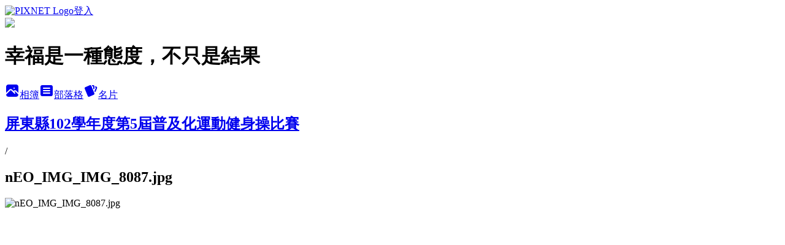

--- FILE ---
content_type: text/html; charset=utf-8
request_url: https://keigo1209.pixnet.net/albums/218092595/photos/2279981789
body_size: 15872
content:
<!DOCTYPE html><html lang="zh-TW"><head><meta charSet="utf-8"/><meta name="viewport" content="width=device-width, initial-scale=1"/><link rel="preload" href="https://static.1px.tw/blog-next/public/logo_pixnet_ch.svg" as="image"/><link rel="preload" as="image" href="https://picsum.photos/seed/keigo1209/1200/400"/><link rel="preload" href="https://pimg.1px.tw/keigo1209/1397564137-933622933.jpg" as="image"/><link rel="stylesheet" href="https://static.1px.tw/blog-next/public/main.css" data-precedence="base"/><link rel="preload" as="script" fetchPriority="low" href="https://static.1px.tw/blog-next/_next/static/chunks/94688e2baa9fea03.js"/><script src="https://static.1px.tw/blog-next/_next/static/chunks/41eaa5427c45ebcc.js" async=""></script><script src="https://static.1px.tw/blog-next/_next/static/chunks/e2c6231760bc85bd.js" async=""></script><script src="https://static.1px.tw/blog-next/_next/static/chunks/94bde6376cf279be.js" async=""></script><script src="https://static.1px.tw/blog-next/_next/static/chunks/426b9d9d938a9eb4.js" async=""></script><script src="https://static.1px.tw/blog-next/_next/static/chunks/turbopack-5021d21b4b170dda.js" async=""></script><script src="https://static.1px.tw/blog-next/_next/static/chunks/ff1a16fafef87110.js" async=""></script><script src="https://static.1px.tw/blog-next/_next/static/chunks/e308b2b9ce476a3e.js" async=""></script><script src="https://static.1px.tw/blog-next/_next/static/chunks/169ce1e25068f8ff.js" async=""></script><script src="https://static.1px.tw/blog-next/_next/static/chunks/d3c6eed28c1dd8e2.js" async=""></script><script src="https://static.1px.tw/blog-next/_next/static/chunks/d4d39cfc2a072218.js" async=""></script><script src="https://static.1px.tw/blog-next/_next/static/chunks/6a5d72c05b9cd4ba.js" async=""></script><script src="https://static.1px.tw/blog-next/_next/static/chunks/8af6103cf1375f47.js" async=""></script><script src="https://static.1px.tw/blog-next/_next/static/chunks/e90cbf588986111c.js" async=""></script><script src="https://static.1px.tw/blog-next/_next/static/chunks/0fb9419eaf336159.js" async=""></script><script src="https://static.1px.tw/blog-next/_next/static/chunks/ed01c75076819ebd.js" async=""></script><script src="https://static.1px.tw/blog-next/_next/static/chunks/a4df8fc19a9a82e6.js" async=""></script><title>nEO_IMG_IMG_8087.jpg - 痞客邦</title><meta name="description" content="nEO_IMG_IMG_8087.jpg"/><meta name="google-adsense-platform-account" content="pub-2647689032095179"/><meta name="fb:app_id" content="101730233200171"/><link rel="canonical" href="https://keigo1209.pixnet.net/blog/albums/218092595/photos/2279981789"/><meta property="og:title" content="nEO_IMG_IMG_8087.jpg - 痞客邦"/><meta property="og:description" content="nEO_IMG_IMG_8087.jpg"/><meta property="og:url" content="https://keigo1209.pixnet.net/blog/albums/218092595/photos/2279981789"/><meta property="og:image" content="https://pimg.1px.tw/keigo1209/1397564137-933622933.jpg"/><meta property="og:image:width" content="1200"/><meta property="og:image:height" content="630"/><meta property="og:image:alt" content="nEO_IMG_IMG_8087.jpg"/><meta property="og:type" content="article"/><meta name="twitter:card" content="summary_large_image"/><meta name="twitter:title" content="nEO_IMG_IMG_8087.jpg - 痞客邦"/><meta name="twitter:description" content="nEO_IMG_IMG_8087.jpg"/><meta name="twitter:image" content="https://pimg.1px.tw/keigo1209/1397564137-933622933.jpg"/><link rel="icon" href="/favicon.ico?favicon.a62c60e0.ico" sizes="32x32" type="image/x-icon"/><script src="https://static.1px.tw/blog-next/_next/static/chunks/a6dad97d9634a72d.js" noModule=""></script></head><body><!--$--><!--/$--><!--$?--><template id="B:0"></template><!--/$--><script>requestAnimationFrame(function(){$RT=performance.now()});</script><script src="https://static.1px.tw/blog-next/_next/static/chunks/94688e2baa9fea03.js" id="_R_" async=""></script><div hidden id="S:0"><script id="pixnet-vars">
          window.PIXNET = {
            post_id: 0,
            name: "keigo1209",
            user_id: 0,
            blog_id: "860975",
            display_ads: true
          }; 
        </script><div class="relative min-h-screen"><nav class="fixed z-20 w-full bg-orange-500 text-white shadow-sm"><div id="pixnet-navbar-ad-blog_top"></div><div class="container mx-auto flex h-14 max-w-5xl items-center justify-between px-5"><a href="https://www.pixnet.net"><img src="https://static.1px.tw/blog-next/public/logo_pixnet_ch.svg" alt="PIXNET Logo"/></a><a href="/auth/authorize" class="!text-white">登入</a></div></nav><div class="container mx-auto max-w-5xl pt-[45px]"><div class="sm:px-4"><div class="bg-muted relative flex flex-col items-center justify-center gap-4 overflow-clip py-10 sm:mt-8 sm:rounded-sm"><img src="https://picsum.photos/seed/keigo1209/1200/400" class="absolute inset-0 h-full w-full object-cover"/><div class="absolute inset-0 bg-black/40 backdrop-blur-sm"></div><div class="relative z-10 flex flex-col items-center justify-center gap-4 px-4"><span data-slot="avatar" class="relative flex shrink-0 overflow-hidden rounded-full size-24 shadow"><span data-slot="avatar-fallback" class="bg-muted flex size-full items-center justify-center rounded-full"></span></span><div class="text-center"><h1 class="mb-1 text-2xl font-bold text-white text-shadow-2xs">幸福是一種態度，不只是結果</h1></div><div class="flex items-center justify-center gap-3"><a href="/albums" data-slot="button" class="inline-flex items-center justify-center gap-2 whitespace-nowrap text-sm font-medium transition-all disabled:pointer-events-none disabled:opacity-50 [&amp;_svg]:pointer-events-none [&amp;_svg:not([class*=&#x27;size-&#x27;])]:size-4 shrink-0 [&amp;_svg]:shrink-0 outline-none focus-visible:border-ring focus-visible:ring-ring/50 focus-visible:ring-[3px] aria-invalid:ring-destructive/20 dark:aria-invalid:ring-destructive/40 aria-invalid:border-destructive bg-primary text-primary-foreground hover:bg-primary/90 h-9 px-4 py-2 has-[&gt;svg]:px-3 cursor-pointer rounded-full"><svg xmlns="http://www.w3.org/2000/svg" width="24" height="24" viewBox="0 0 24 24" fill="currentColor" stroke="none" class="tabler-icon tabler-icon-photo-filled "><path d="M8.813 11.612c.457 -.38 .918 -.38 1.386 .011l.108 .098l4.986 4.986l.094 .083a1 1 0 0 0 1.403 -1.403l-.083 -.094l-1.292 -1.293l.292 -.293l.106 -.095c.457 -.38 .918 -.38 1.386 .011l.108 .098l4.674 4.675a4 4 0 0 1 -3.775 3.599l-.206 .005h-12a4 4 0 0 1 -3.98 -3.603l6.687 -6.69l.106 -.095zm9.187 -9.612a4 4 0 0 1 3.995 3.8l.005 .2v9.585l-3.293 -3.292l-.15 -.137c-1.256 -1.095 -2.85 -1.097 -4.096 -.017l-.154 .14l-.307 .306l-2.293 -2.292l-.15 -.137c-1.256 -1.095 -2.85 -1.097 -4.096 -.017l-.154 .14l-5.307 5.306v-9.585a4 4 0 0 1 3.8 -3.995l.2 -.005h12zm-2.99 5l-.127 .007a1 1 0 0 0 0 1.986l.117 .007l.127 -.007a1 1 0 0 0 0 -1.986l-.117 -.007z"></path></svg>相簿</a><a href="/blog" data-slot="button" class="inline-flex items-center justify-center gap-2 whitespace-nowrap text-sm font-medium transition-all disabled:pointer-events-none disabled:opacity-50 [&amp;_svg]:pointer-events-none [&amp;_svg:not([class*=&#x27;size-&#x27;])]:size-4 shrink-0 [&amp;_svg]:shrink-0 outline-none focus-visible:border-ring focus-visible:ring-ring/50 focus-visible:ring-[3px] aria-invalid:ring-destructive/20 dark:aria-invalid:ring-destructive/40 aria-invalid:border-destructive border bg-background shadow-xs hover:bg-accent hover:text-accent-foreground dark:bg-input/30 dark:border-input dark:hover:bg-input/50 h-9 px-4 py-2 has-[&gt;svg]:px-3 cursor-pointer rounded-full"><svg xmlns="http://www.w3.org/2000/svg" width="24" height="24" viewBox="0 0 24 24" fill="currentColor" stroke="none" class="tabler-icon tabler-icon-article-filled "><path d="M19 3a3 3 0 0 1 2.995 2.824l.005 .176v12a3 3 0 0 1 -2.824 2.995l-.176 .005h-14a3 3 0 0 1 -2.995 -2.824l-.005 -.176v-12a3 3 0 0 1 2.824 -2.995l.176 -.005h14zm-2 12h-10l-.117 .007a1 1 0 0 0 0 1.986l.117 .007h10l.117 -.007a1 1 0 0 0 0 -1.986l-.117 -.007zm0 -4h-10l-.117 .007a1 1 0 0 0 0 1.986l.117 .007h10l.117 -.007a1 1 0 0 0 0 -1.986l-.117 -.007zm0 -4h-10l-.117 .007a1 1 0 0 0 0 1.986l.117 .007h10l.117 -.007a1 1 0 0 0 0 -1.986l-.117 -.007z"></path></svg>部落格</a><a href="https://www.pixnet.net/pcard/keigo1209" data-slot="button" class="inline-flex items-center justify-center gap-2 whitespace-nowrap text-sm font-medium transition-all disabled:pointer-events-none disabled:opacity-50 [&amp;_svg]:pointer-events-none [&amp;_svg:not([class*=&#x27;size-&#x27;])]:size-4 shrink-0 [&amp;_svg]:shrink-0 outline-none focus-visible:border-ring focus-visible:ring-ring/50 focus-visible:ring-[3px] aria-invalid:ring-destructive/20 dark:aria-invalid:ring-destructive/40 aria-invalid:border-destructive border bg-background shadow-xs hover:bg-accent hover:text-accent-foreground dark:bg-input/30 dark:border-input dark:hover:bg-input/50 h-9 px-4 py-2 has-[&gt;svg]:px-3 cursor-pointer rounded-full"><svg xmlns="http://www.w3.org/2000/svg" width="24" height="24" viewBox="0 0 24 24" fill="currentColor" stroke="none" class="tabler-icon tabler-icon-cards-filled "><path d="M10.348 3.169l-7.15 3.113a2 2 0 0 0 -1.03 2.608l4.92 11.895a1.96 1.96 0 0 0 2.59 1.063l7.142 -3.11a2.002 2.002 0 0 0 1.036 -2.611l-4.92 -11.894a1.96 1.96 0 0 0 -2.588 -1.064z"></path><path d="M16 3a2 2 0 0 1 1.995 1.85l.005 .15v3.5a1 1 0 0 1 -1.993 .117l-.007 -.117v-3.5h-1a1 1 0 0 1 -.117 -1.993l.117 -.007h1z"></path><path d="M19.08 5.61a1 1 0 0 1 1.31 -.53c.257 .108 .505 .21 .769 .314a2 2 0 0 1 1.114 2.479l-.056 .146l-2.298 5.374a1 1 0 0 1 -1.878 -.676l.04 -.11l2.296 -5.371l-.366 -.148l-.402 -.167a1 1 0 0 1 -.53 -1.312z"></path></svg>名片</a></div></div></div></div><div class="p-4"><div class="mb-4 flex items-center gap-2"><a href="/albums/218092595" class="text-gray-400 hover:text-gray-500"><h2 class="text-lg font-bold">屏東縣102學年度第5屆普及化運動健身操比賽</h2></a><span>/</span><h2 class="text-lg font-bold text-gray-500">nEO_IMG_IMG_8087.jpg</h2></div><div class="overflow-clip rounded-lg border"><img src="https://pimg.1px.tw/keigo1209/1397564137-933622933.jpg" alt="nEO_IMG_IMG_8087.jpg" class="h-auto w-full rounded-lg object-contain"/></div></div></div></div><section aria-label="Notifications alt+T" tabindex="-1" aria-live="polite" aria-relevant="additions text" aria-atomic="false"></section></div><script>$RB=[];$RV=function(a){$RT=performance.now();for(var b=0;b<a.length;b+=2){var c=a[b],e=a[b+1];null!==e.parentNode&&e.parentNode.removeChild(e);var f=c.parentNode;if(f){var g=c.previousSibling,h=0;do{if(c&&8===c.nodeType){var d=c.data;if("/$"===d||"/&"===d)if(0===h)break;else h--;else"$"!==d&&"$?"!==d&&"$~"!==d&&"$!"!==d&&"&"!==d||h++}d=c.nextSibling;f.removeChild(c);c=d}while(c);for(;e.firstChild;)f.insertBefore(e.firstChild,c);g.data="$";g._reactRetry&&requestAnimationFrame(g._reactRetry)}}a.length=0};
$RC=function(a,b){if(b=document.getElementById(b))(a=document.getElementById(a))?(a.previousSibling.data="$~",$RB.push(a,b),2===$RB.length&&("number"!==typeof $RT?requestAnimationFrame($RV.bind(null,$RB)):(a=performance.now(),setTimeout($RV.bind(null,$RB),2300>a&&2E3<a?2300-a:$RT+300-a)))):b.parentNode.removeChild(b)};$RC("B:0","S:0")</script><script>(self.__next_f=self.__next_f||[]).push([0])</script><script>self.__next_f.push([1,"1:\"$Sreact.fragment\"\n3:I[39756,[\"https://static.1px.tw/blog-next/_next/static/chunks/ff1a16fafef87110.js\",\"https://static.1px.tw/blog-next/_next/static/chunks/e308b2b9ce476a3e.js\"],\"default\"]\n4:I[53536,[\"https://static.1px.tw/blog-next/_next/static/chunks/ff1a16fafef87110.js\",\"https://static.1px.tw/blog-next/_next/static/chunks/e308b2b9ce476a3e.js\"],\"default\"]\n6:I[97367,[\"https://static.1px.tw/blog-next/_next/static/chunks/ff1a16fafef87110.js\",\"https://static.1px.tw/blog-next/_next/static/chunks/e308b2b9ce476a3e.js\"],\"OutletBoundary\"]\n8:I[97367,[\"https://static.1px.tw/blog-next/_next/static/chunks/ff1a16fafef87110.js\",\"https://static.1px.tw/blog-next/_next/static/chunks/e308b2b9ce476a3e.js\"],\"ViewportBoundary\"]\na:I[97367,[\"https://static.1px.tw/blog-next/_next/static/chunks/ff1a16fafef87110.js\",\"https://static.1px.tw/blog-next/_next/static/chunks/e308b2b9ce476a3e.js\"],\"MetadataBoundary\"]\nc:I[63491,[\"https://static.1px.tw/blog-next/_next/static/chunks/169ce1e25068f8ff.js\",\"https://static.1px.tw/blog-next/_next/static/chunks/d3c6eed28c1dd8e2.js\"],\"default\"]\n"])</script><script>self.__next_f.push([1,"0:{\"P\":null,\"b\":\"JQ_Jy432Rf5mCJvB01Y9Z\",\"c\":[\"\",\"albums\",\"218092595\",\"photos\",\"2279981789\"],\"q\":\"\",\"i\":false,\"f\":[[[\"\",{\"children\":[\"albums\",{\"children\":[[\"id\",\"218092595\",\"d\"],{\"children\":[\"photos\",{\"children\":[[\"photoId\",\"2279981789\",\"d\"],{\"children\":[\"__PAGE__\",{}]}]}]}]}]},\"$undefined\",\"$undefined\",true],[[\"$\",\"$1\",\"c\",{\"children\":[[[\"$\",\"script\",\"script-0\",{\"src\":\"https://static.1px.tw/blog-next/_next/static/chunks/d4d39cfc2a072218.js\",\"async\":true,\"nonce\":\"$undefined\"}],[\"$\",\"script\",\"script-1\",{\"src\":\"https://static.1px.tw/blog-next/_next/static/chunks/6a5d72c05b9cd4ba.js\",\"async\":true,\"nonce\":\"$undefined\"}],[\"$\",\"script\",\"script-2\",{\"src\":\"https://static.1px.tw/blog-next/_next/static/chunks/8af6103cf1375f47.js\",\"async\":true,\"nonce\":\"$undefined\"}]],\"$L2\"]}],{\"children\":[[\"$\",\"$1\",\"c\",{\"children\":[null,[\"$\",\"$L3\",null,{\"parallelRouterKey\":\"children\",\"error\":\"$undefined\",\"errorStyles\":\"$undefined\",\"errorScripts\":\"$undefined\",\"template\":[\"$\",\"$L4\",null,{}],\"templateStyles\":\"$undefined\",\"templateScripts\":\"$undefined\",\"notFound\":\"$undefined\",\"forbidden\":\"$undefined\",\"unauthorized\":\"$undefined\"}]]}],{\"children\":[[\"$\",\"$1\",\"c\",{\"children\":[null,[\"$\",\"$L3\",null,{\"parallelRouterKey\":\"children\",\"error\":\"$undefined\",\"errorStyles\":\"$undefined\",\"errorScripts\":\"$undefined\",\"template\":[\"$\",\"$L4\",null,{}],\"templateStyles\":\"$undefined\",\"templateScripts\":\"$undefined\",\"notFound\":\"$undefined\",\"forbidden\":\"$undefined\",\"unauthorized\":\"$undefined\"}]]}],{\"children\":[[\"$\",\"$1\",\"c\",{\"children\":[null,[\"$\",\"$L3\",null,{\"parallelRouterKey\":\"children\",\"error\":\"$undefined\",\"errorStyles\":\"$undefined\",\"errorScripts\":\"$undefined\",\"template\":[\"$\",\"$L4\",null,{}],\"templateStyles\":\"$undefined\",\"templateScripts\":\"$undefined\",\"notFound\":\"$undefined\",\"forbidden\":\"$undefined\",\"unauthorized\":\"$undefined\"}]]}],{\"children\":[[\"$\",\"$1\",\"c\",{\"children\":[null,[\"$\",\"$L3\",null,{\"parallelRouterKey\":\"children\",\"error\":\"$undefined\",\"errorStyles\":\"$undefined\",\"errorScripts\":\"$undefined\",\"template\":[\"$\",\"$L4\",null,{}],\"templateStyles\":\"$undefined\",\"templateScripts\":\"$undefined\",\"notFound\":\"$undefined\",\"forbidden\":\"$undefined\",\"unauthorized\":\"$undefined\"}]]}],{\"children\":[[\"$\",\"$1\",\"c\",{\"children\":[\"$L5\",[[\"$\",\"script\",\"script-0\",{\"src\":\"https://static.1px.tw/blog-next/_next/static/chunks/0fb9419eaf336159.js\",\"async\":true,\"nonce\":\"$undefined\"}],[\"$\",\"script\",\"script-1\",{\"src\":\"https://static.1px.tw/blog-next/_next/static/chunks/ed01c75076819ebd.js\",\"async\":true,\"nonce\":\"$undefined\"}],[\"$\",\"script\",\"script-2\",{\"src\":\"https://static.1px.tw/blog-next/_next/static/chunks/a4df8fc19a9a82e6.js\",\"async\":true,\"nonce\":\"$undefined\"}]],[\"$\",\"$L6\",null,{\"children\":\"$@7\"}]]}],{},null,false,false]},null,false,false]},null,false,false]},null,false,false]},null,false,false]},null,false,false],[\"$\",\"$1\",\"h\",{\"children\":[null,[\"$\",\"$L8\",null,{\"children\":\"$@9\"}],[\"$\",\"$La\",null,{\"children\":\"$@b\"}],null]}],false]],\"m\":\"$undefined\",\"G\":[\"$c\",[]],\"S\":false}\n"])</script><script>self.__next_f.push([1,"9:[[\"$\",\"meta\",\"0\",{\"charSet\":\"utf-8\"}],[\"$\",\"meta\",\"1\",{\"name\":\"viewport\",\"content\":\"width=device-width, initial-scale=1\"}]]\n"])</script><script>self.__next_f.push([1,"d:I[79520,[\"https://static.1px.tw/blog-next/_next/static/chunks/d4d39cfc2a072218.js\",\"https://static.1px.tw/blog-next/_next/static/chunks/6a5d72c05b9cd4ba.js\",\"https://static.1px.tw/blog-next/_next/static/chunks/8af6103cf1375f47.js\"],\"\"]\n10:I[2352,[\"https://static.1px.tw/blog-next/_next/static/chunks/d4d39cfc2a072218.js\",\"https://static.1px.tw/blog-next/_next/static/chunks/6a5d72c05b9cd4ba.js\",\"https://static.1px.tw/blog-next/_next/static/chunks/8af6103cf1375f47.js\"],\"AdultWarningModal\"]\n11:I[69182,[\"https://static.1px.tw/blog-next/_next/static/chunks/d4d39cfc2a072218.js\",\"https://static.1px.tw/blog-next/_next/static/chunks/6a5d72c05b9cd4ba.js\",\"https://static.1px.tw/blog-next/_next/static/chunks/8af6103cf1375f47.js\"],\"HydrationComplete\"]\n12:I[12985,[\"https://static.1px.tw/blog-next/_next/static/chunks/d4d39cfc2a072218.js\",\"https://static.1px.tw/blog-next/_next/static/chunks/6a5d72c05b9cd4ba.js\",\"https://static.1px.tw/blog-next/_next/static/chunks/8af6103cf1375f47.js\"],\"NuqsAdapter\"]\n13:I[82782,[\"https://static.1px.tw/blog-next/_next/static/chunks/d4d39cfc2a072218.js\",\"https://static.1px.tw/blog-next/_next/static/chunks/6a5d72c05b9cd4ba.js\",\"https://static.1px.tw/blog-next/_next/static/chunks/8af6103cf1375f47.js\"],\"RefineContext\"]\n14:I[29306,[\"https://static.1px.tw/blog-next/_next/static/chunks/d4d39cfc2a072218.js\",\"https://static.1px.tw/blog-next/_next/static/chunks/6a5d72c05b9cd4ba.js\",\"https://static.1px.tw/blog-next/_next/static/chunks/8af6103cf1375f47.js\",\"https://static.1px.tw/blog-next/_next/static/chunks/e90cbf588986111c.js\",\"https://static.1px.tw/blog-next/_next/static/chunks/d3c6eed28c1dd8e2.js\"],\"default\"]\n2:[\"$\",\"html\",null,{\"lang\":\"zh-TW\",\"children\":[[\"$\",\"$Ld\",null,{\"id\":\"google-tag-manager\",\"strategy\":\"afterInteractive\",\"children\":\"\\n(function(w,d,s,l,i){w[l]=w[l]||[];w[l].push({'gtm.start':\\nnew Date().getTime(),event:'gtm.js'});var f=d.getElementsByTagName(s)[0],\\nj=d.createElement(s),dl=l!='dataLayer'?'\u0026l='+l:'';j.async=true;j.src=\\n'https://www.googletagmanager.com/gtm.js?id='+i+dl;f.parentNode.insertBefore(j,f);\\n})(window,document,'script','dataLayer','GTM-TRLQMPKX');\\n  \"}],\"$Le\",\"$Lf\",[\"$\",\"body\",null,{\"children\":[[\"$\",\"$L10\",null,{\"display\":false}],[\"$\",\"$L11\",null,{}],[\"$\",\"$L12\",null,{\"children\":[\"$\",\"$L13\",null,{\"children\":[\"$\",\"$L3\",null,{\"parallelRouterKey\":\"children\",\"error\":\"$undefined\",\"errorStyles\":\"$undefined\",\"errorScripts\":\"$undefined\",\"template\":[\"$\",\"$L4\",null,{}],\"templateStyles\":\"$undefined\",\"templateScripts\":\"$undefined\",\"notFound\":[[\"$\",\"$L14\",null,{}],[]],\"forbidden\":\"$undefined\",\"unauthorized\":\"$undefined\"}]}]}]]}]]}]\n"])</script><script>self.__next_f.push([1,"e:null\nf:null\n"])</script><script>self.__next_f.push([1,"16:I[86294,[\"https://static.1px.tw/blog-next/_next/static/chunks/d4d39cfc2a072218.js\",\"https://static.1px.tw/blog-next/_next/static/chunks/6a5d72c05b9cd4ba.js\",\"https://static.1px.tw/blog-next/_next/static/chunks/8af6103cf1375f47.js\",\"https://static.1px.tw/blog-next/_next/static/chunks/0fb9419eaf336159.js\",\"https://static.1px.tw/blog-next/_next/static/chunks/ed01c75076819ebd.js\",\"https://static.1px.tw/blog-next/_next/static/chunks/a4df8fc19a9a82e6.js\"],\"HeaderSection\"]\n19:I[27201,[\"https://static.1px.tw/blog-next/_next/static/chunks/ff1a16fafef87110.js\",\"https://static.1px.tw/blog-next/_next/static/chunks/e308b2b9ce476a3e.js\"],\"IconMark\"]\n:HL[\"https://static.1px.tw/blog-next/public/main.css\",\"style\"]\n17:T500,\u003c!--Sticker Style --\u003e\r\n\u003cdiv style=\"padding: 8px 5px; text-align: center;\"\u003e\r\n\u003ca href=\"https://ifoodie.tw/?_ rdr=blog\"\u003e\u003cimg src=\"https://c2.staticflickr. com/2/1589/24122831691_ 5c4d92637e_o.png\" height=\"100\" width=\"100\" style=\"border: 1px solid grey;-moz-border-radius: 15px; -webkit-border-radius: 15px;\" alt=\"愛食記App\"/\u003e\r\n\u003c/a\u003e\r\n\u003cdiv style=\"color:  #FFF; font-size: 14px; margin: 7px 0 3px;\"\u003e\r\n下載 \u003ca href=\"https://ifoodie.tw/app/\" \u003e愛食記App\u003c/a\u003e\u003cbr /\u003e隨時觀看（幸福是一種態度，不只是結果）的最新美食食記!\u003c/div\u003e\r\n\u003ca href=\"http://bit.ly/1azyJr0\" style=\"-moz-border-radius: 5px; -webkit-border-radius: 5px; background-image: url('https://ifoodie.tw/ static/landing/img/badge_ios. png'); background-repeat: no-repeat; background-size: 100% auto; border-radius: 5px; display: inline-block; height: 40px; margin-top: 5px; vertical-align: middle; width: 121px;\"\u003e\u003c/a\u003e\r\n\u003ca href=\"http://bit.ly/1lJyDlY\" style=\"-moz-border-radius: 5px; -webkit-border-radius: 5px; background-image: url('https://ifoodie.tw/ static/landing/img/badge_ android.png'); background-repeat: no-repeat; background-size: 100% auto; border-radius: 5px; display: inline-block; height: 38px; margin-top: 2px; vertical-align: middle; width: 118px;\"\u003e\u003c/a\u003e\r\n\u003c/div\u003e\r\n\u003c!--Sticker Style --\u003e"])</script><script>self.__next_f.push([1,"5:[[\"$\",\"script\",null,{\"id\":\"pixnet-vars\",\"children\":\"\\n          window.PIXNET = {\\n            post_id: 0,\\n            name: \\\"keigo1209\\\",\\n            user_id: 0,\\n            blog_id: \\\"860975\\\",\\n            display_ads: true\\n          }; \\n        \"}],[\"$\",\"link\",null,{\"rel\":\"stylesheet\",\"href\":\"https://static.1px.tw/blog-next/public/main.css\",\"precedence\":\"base\"}],[\"$\",\"div\",null,{\"className\":\"relative min-h-screen\",\"children\":[\"$L15\",[\"$\",\"div\",null,{\"className\":\"container mx-auto max-w-5xl pt-[45px]\",\"children\":[[\"$\",\"$L16\",null,{\"blog\":{\"blog_id\":\"860975\",\"urls\":{\"blog_url\":\"https://keigo1209.pixnet.net/blog\",\"album_url\":\"https://keigo1209.pixnet.net/albums\",\"card_url\":\"https://www.pixnet.net/pcard/keigo1209\",\"sitemap_url\":\"https://keigo1209.pixnet.net/sitemap.xml\"},\"name\":\"keigo1209\",\"display_name\":\"幸福是一種態度，不只是結果\",\"description\":\"生活點滴、生命脈動、生存跡象~生生不息\",\"visibility\":\"public\",\"freeze\":\"active\",\"default_comment_permission\":\"deny\",\"service_album\":\"enable\",\"rss_mode\":\"auto\",\"taxonomy\":{\"id\":28,\"name\":\"生活綜合\"},\"logo\":{\"id\":null,\"url\":\"https://s3.1px.tw/blog/common/avatar/blog_cover_dark.jpg\"},\"logo_url\":\"https://s3.1px.tw/blog/common/avatar/blog_cover_dark.jpg\",\"owner\":{\"sub\":\"838256669074005142\",\"display_name\":\"keigo1209\",\"avatar\":\"https://pic.pimg.tw/keigo1209/logo/keigo1209.png\",\"login_country\":null,\"login_city\":null,\"login_at\":0,\"created_at\":1222163745,\"updated_at\":1765078851},\"socials\":{\"social_email\":null,\"social_line\":null,\"social_facebook\":null,\"social_instagram\":null,\"social_youtube\":null,\"created_at\":null,\"updated_at\":null},\"stats\":{\"views_initialized\":12647694,\"views_total\":12661950,\"views_today\":9,\"post_count\":0,\"updated_at\":1769277014},\"marketing\":{\"keywords\":null,\"gsc_site_verification\":null,\"sitemap_verified_at\":1769044742,\"ga_account\":null,\"created_at\":1766289549,\"updated_at\":1769044742},\"watermark\":null,\"custom_domain\":null,\"hero_image\":{\"id\":1769277131,\"url\":\"https://picsum.photos/seed/keigo1209/1200/400\"},\"widgets\":{\"sidebar1\":[{\"id\":692366,\"identifier\":\"cus576894\",\"title\":\"幾點了\",\"sort\":3,\"data\":\"\u003cscript src=\\\"http://www.clocklink.com/embed.js\\\"\u003e\u003c/script\u003e\u003cscript type=\\\"text/javascript\\\" language=\\\"JavaScript\\\"\u003eobj=new Object;obj.clockfile=\\\"0018b-green.swf\\\";obj.TimeZone=\\\"CCT\\\";obj.width=150;obj.height=150;obj.wmode=\\\"transparent\\\";showClock(obj);\u003c/script\u003e\"},{\"id\":692367,\"identifier\":\"pixLatestArticle\",\"title\":\"What's new\",\"sort\":4,\"data\":[{\"id\":\"4045657236\",\"title\":\"《食記》台式料理●簡餐@屏東縣長治鄉~餐周Dining Table\",\"featured\":{\"id\":null,\"url\":\"https://pimg.1px.tw/keigo1209/1716110992-2035615978-g.jpg\"},\"tags\":[],\"published_at\":1716210128,\"post_url\":\"https://keigo1209.pixnet.net/blog/posts/4045657236\",\"stats\":{\"post_id\":\"4045657236\",\"views\":3381,\"views_today\":9,\"likes\":117,\"link_clicks\":0,\"comments\":0,\"replies\":0,\"created_at\":0,\"updated_at\":1769270212}},{\"id\":\"4045646814\",\"title\":\"《食記》肉燥飯●晚餐@屏東縣屏東市~巫記肉燥飯\",\"featured\":{\"id\":null,\"url\":\"https://pimg.1px.tw/keigo1209/1714222815-3278222051-g.jpg\"},\"tags\":[],\"published_at\":1714223009,\"post_url\":\"https://keigo1209.pixnet.net/blog/posts/4045646814\",\"stats\":{\"post_id\":\"4045646814\",\"views\":2952,\"views_today\":2,\"likes\":15,\"link_clicks\":0,\"comments\":1,\"replies\":0,\"created_at\":0,\"updated_at\":1769270163}},{\"id\":\"4045619313\",\"title\":\"《食記》咖哩●勝利星村@屏東縣屏東市~熬慢咖哩\",\"featured\":{\"id\":null,\"url\":\"https://pimg.1px.tw/keigo1209/1709103592-2038011524-g.jpg\"},\"tags\":[],\"published_at\":1709103713,\"post_url\":\"https://keigo1209.pixnet.net/blog/posts/4045619313\",\"stats\":{\"post_id\":\"4045619313\",\"views\":591,\"views_today\":1,\"likes\":99,\"link_clicks\":0,\"comments\":0,\"replies\":0,\"created_at\":0,\"updated_at\":1769150169}},{\"id\":\"4045545531\",\"title\":\"《食記》咖哩●早午餐@屏東縣屏東市~悟SATORI coffee\",\"featured\":{\"id\":null,\"url\":\"https://pimg.1px.tw/keigo1209/1696479617-1793560-g.jpg\"},\"tags\":[],\"published_at\":1696479771,\"post_url\":\"https://keigo1209.pixnet.net/blog/posts/4045545531\",\"stats\":{\"post_id\":\"4045545531\",\"views\":1448,\"views_today\":3,\"likes\":61,\"link_clicks\":0,\"comments\":0,\"replies\":0,\"created_at\":0,\"updated_at\":1769150162}},{\"id\":\"4045336983\",\"title\":\"《食記》歐式料理●甜點@屏東縣屏東市~KOKOS歐式荷蘭料理\",\"featured\":{\"id\":null,\"url\":\"https://pimg.1px.tw/keigo1209/1678519953-2478163098-g.jpg\"},\"tags\":[],\"published_at\":1678520310,\"post_url\":\"https://keigo1209.pixnet.net/blog/posts/4045336983\",\"stats\":{\"post_id\":\"4045336983\",\"views\":1080,\"views_today\":1,\"likes\":89,\"link_clicks\":0,\"comments\":0,\"replies\":0,\"created_at\":0,\"updated_at\":1769150147}},{\"id\":\"4045334976\",\"title\":\"《食記》早午餐●下午茶@屏東縣屏東市~The Grounds 早午餐 X 下午茶\",\"featured\":{\"id\":null,\"url\":\"https://pimg.1px.tw/keigo1209/1678111901-615403160-g.jpg\"},\"tags\":[],\"published_at\":1678195725,\"post_url\":\"https://keigo1209.pixnet.net/blog/posts/4045334976\",\"stats\":{\"post_id\":\"4045334976\",\"views\":2095,\"views_today\":2,\"likes\":111,\"link_clicks\":0,\"comments\":0,\"replies\":0,\"created_at\":0,\"updated_at\":1769270233}},{\"id\":\"4045332813\",\"title\":\"《食記》麵食●勝利星村@屏東縣屏東市~滿麵屋(原六塊厝阿滿麵店)\",\"featured\":{\"id\":null,\"url\":\"https://pimg.1px.tw/keigo1209/1677847917-1041500337-g.jpg\"},\"tags\":[],\"published_at\":1677853567,\"post_url\":\"https://keigo1209.pixnet.net/blog/posts/4045332813\",\"stats\":{\"post_id\":\"4045332813\",\"views\":8404,\"views_today\":1,\"likes\":112,\"link_clicks\":0,\"comments\":0,\"replies\":0,\"created_at\":0,\"updated_at\":1769270211}},{\"id\":\"4045327038\",\"title\":\"《食記》餐酒館●簡餐@屏東縣屏東市~阡陌一肆Bar \u0026 Cafe\",\"featured\":{\"id\":null,\"url\":\"https://pimg.1px.tw/keigo1209/1676795549-605896435-g.jpg\"},\"tags\":[],\"published_at\":1676906337,\"post_url\":\"https://keigo1209.pixnet.net/blog/posts/4045327038\",\"stats\":{\"post_id\":\"4045327038\",\"views\":46109,\"views_today\":7,\"likes\":25,\"link_clicks\":0,\"comments\":0,\"replies\":0,\"created_at\":0,\"updated_at\":1769270249}},{\"id\":\"4045308555\",\"title\":\"屏東市縣民公園特色遊戲場\",\"featured\":{\"id\":null,\"url\":\"https://pimg.1px.tw/keigo1209/1674740327-895237301-g.jpg\"},\"tags\":[],\"published_at\":1674743146,\"post_url\":\"https://keigo1209.pixnet.net/blog/posts/4045308555\",\"stats\":{\"post_id\":\"4045308555\",\"views\":124,\"views_today\":1,\"likes\":87,\"link_clicks\":0,\"comments\":0,\"replies\":0,\"created_at\":0,\"updated_at\":1769183713}},{\"id\":\"4045308246\",\"title\":\"《食記》餐廳●家常菜@屏東縣恆春鎮~山下人家家常菜\",\"featured\":{\"id\":null,\"url\":\"https://pimg.1px.tw/keigo1209/1673793380-2376315008-g.jpg\"},\"tags\":[],\"published_at\":1674656580,\"post_url\":\"https://keigo1209.pixnet.net/blog/posts/4045308246\",\"stats\":{\"post_id\":\"4045308246\",\"views\":5285,\"views_today\":1,\"likes\":214,\"link_clicks\":0,\"comments\":0,\"replies\":0,\"created_at\":0,\"updated_at\":1769183823}}]},{\"id\":692368,\"identifier\":\"pixCategory\",\"title\":\"與你分享\",\"sort\":5,\"data\":[{\"type\":\"folder\",\"id\":null,\"name\":\"活動\",\"children\":[{\"type\":\"category\",\"id\":\"4001921576\",\"name\":\"109年全國中等學校運動會\",\"post_count\":14,\"url\":\"\",\"sort\":0},{\"type\":\"category\",\"id\":\"4001924428\",\"name\":\"108年全國運動會\",\"post_count\":5,\"url\":\"\",\"sort\":0},{\"type\":\"category\",\"id\":\"4001928269\",\"name\":\"2020屏東風箏節\",\"post_count\":2,\"url\":\"\",\"sort\":0},{\"type\":\"category\",\"id\":\"4001925031\",\"name\":\"2019屏東國際風箏節\",\"post_count\":2,\"url\":\"\",\"sort\":0},{\"type\":\"category\",\"id\":\"4001928142\",\"name\":\"109年全民運動會\",\"post_count\":5,\"url\":\"\",\"sort\":0},{\"type\":\"category\",\"id\":\"4001917842\",\"name\":\"108年全國中等學校運動會\",\"post_count\":12,\"url\":\"\",\"sort\":1},{\"type\":\"category\",\"id\":\"4001913220\",\"name\":\"107年全國中等學校運動會\",\"post_count\":7,\"url\":\"\",\"sort\":2},{\"type\":\"category\",\"id\":\"4001914543\",\"name\":\"107年全國身心障礙運動會\",\"post_count\":1,\"url\":\"\",\"sort\":3},{\"type\":\"category\",\"id\":\"4001917771\",\"name\":\"107年全民運動會\",\"post_count\":12,\"url\":\"\",\"sort\":4},{\"type\":\"category\",\"id\":\"4001917845\",\"name\":\"2018屏東國際風箏節\",\"post_count\":3,\"url\":\"\",\"sort\":5},{\"type\":\"category\",\"id\":\"4001908625\",\"name\":\"106年全國運動會\",\"post_count\":12,\"url\":\"\",\"sort\":6},{\"type\":\"category\",\"id\":\"4001907578\",\"name\":\"106年日本運動產業政策考察暨資優教育參訪\",\"post_count\":1,\"url\":\"\",\"sort\":7},{\"type\":\"category\",\"id\":\"4001908313\",\"name\":\"2017屏東國際風箏節\",\"post_count\":2,\"url\":\"\",\"sort\":8},{\"type\":\"category\",\"id\":\"4001907256\",\"name\":\"107年全國中學校運定會\",\"post_count\":2,\"url\":\"\",\"sort\":9},{\"type\":\"category\",\"id\":\"4001904472\",\"name\":\"106年全國中等學校運動會\",\"post_count\":10,\"url\":\"\",\"sort\":10},{\"type\":\"category\",\"id\":\"4001896184\",\"name\":\"105年全民運動會\",\"post_count\":7,\"url\":\"\",\"sort\":11},{\"type\":\"category\",\"id\":\"4001885217\",\"name\":\"105年全國身心障礙國民運動會\",\"post_count\":1,\"url\":\"\",\"sort\":12},{\"type\":\"category\",\"id\":\"4001892429\",\"name\":\"105年全國中等學校運動會\",\"post_count\":8,\"url\":\"\",\"sort\":13},{\"type\":\"category\",\"id\":\"4001877155\",\"name\":\"104年全國運動會\",\"post_count\":13,\"url\":\"\",\"sort\":14},{\"type\":\"category\",\"id\":\"4001851259\",\"name\":\"103年全民運動會\",\"post_count\":9,\"url\":\"\",\"sort\":15},{\"type\":\"category\",\"id\":\"4001815317\",\"name\":\"103年全國身心障礙國民運動會\",\"post_count\":5,\"url\":\"\",\"sort\":16},{\"type\":\"category\",\"id\":\"4001760149\",\"name\":\"103年全國中等學校運動會\",\"post_count\":10,\"url\":\"\",\"sort\":17},{\"type\":\"category\",\"id\":\"4001805947\",\"name\":\"102年全國運動會\",\"post_count\":11,\"url\":\"\",\"sort\":18},{\"type\":\"category\",\"id\":\"4001828093\",\"name\":\"樂樂足球\",\"post_count\":30,\"url\":\"\",\"sort\":19},{\"type\":\"category\",\"id\":\"4001546987\",\"name\":\"研習、會議、聚會\",\"post_count\":72,\"url\":\"\",\"sort\":20},{\"type\":\"category\",\"id\":\"4001550169\",\"name\":\"體育、運動和活動\",\"post_count\":139,\"url\":\"\",\"sort\":21},{\"type\":\"category\",\"id\":\"4001721139\",\"name\":\"城市游泳派對~軍警消海巡、青少年游泳比賽\",\"post_count\":16,\"url\":\"\",\"sort\":22},{\"type\":\"category\",\"id\":\"4001676928\",\"name\":\"演講、展覽、參觀\",\"post_count\":29,\"url\":\"\",\"sort\":23},{\"type\":\"category\",\"id\":\"4001739280\",\"name\":\"102年全國中等學校運動會\",\"post_count\":13,\"url\":\"\",\"sort\":24},{\"type\":\"category\",\"id\":\"4001714624\",\"name\":\"101年全民運動會\",\"post_count\":10,\"url\":\"\",\"sort\":25},{\"type\":\"category\",\"id\":\"4001714628\",\"name\":\"101全國身心障礙運動會\",\"post_count\":9,\"url\":\"\",\"sort\":26},{\"type\":\"category\",\"id\":\"4001714626\",\"name\":\"101年全國中等學校運動會\",\"post_count\":10,\"url\":\"\",\"sort\":27},{\"type\":\"category\",\"id\":\"4001683652\",\"name\":\"100年全國運動會\",\"post_count\":18,\"url\":\"\",\"sort\":28},{\"type\":\"category\",\"id\":\"4001634182\",\"name\":\"99年全民運動會\",\"post_count\":14,\"url\":\"\",\"sort\":29},{\"type\":\"category\",\"id\":\"4001663834\",\"name\":\"100年全國中等學校運動會\",\"post_count\":19,\"url\":\"\",\"sort\":30},{\"type\":\"category\",\"id\":\"4001610110\",\"name\":\"99年全國中等學校運動會\",\"post_count\":15,\"url\":\"\",\"sort\":31},{\"type\":\"category\",\"id\":\"4001567532\",\"name\":\"98年全國運動會\",\"post_count\":28,\"url\":\"\",\"sort\":32}],\"url\":\"\",\"sort\":7},{\"type\":\"folder\",\"id\":null,\"name\":\"食記\",\"children\":[{\"type\":\"category\",\"id\":\"4001667815\",\"name\":\"屏東縣\",\"post_count\":362,\"url\":\"\",\"sort\":1},{\"type\":\"category\",\"id\":\"4001667817\",\"name\":\"高雄市\",\"post_count\":67,\"url\":\"\",\"sort\":2},{\"type\":\"category\",\"id\":\"4001667823\",\"name\":\"台南市\",\"post_count\":12,\"url\":\"\",\"sort\":3},{\"type\":\"category\",\"id\":\"4001667839\",\"name\":\"嘉義縣\",\"post_count\":7,\"url\":\"\",\"sort\":4},{\"type\":\"category\",\"id\":\"4001712678\",\"name\":\"雲林縣\",\"post_count\":4,\"url\":\"\",\"sort\":5},{\"type\":\"category\",\"id\":\"4001717799\",\"name\":\"嘉義市\",\"post_count\":12,\"url\":\"\",\"sort\":6},{\"type\":\"category\",\"id\":\"4001689185\",\"name\":\"彰化縣\",\"post_count\":5,\"url\":\"\",\"sort\":7},{\"type\":\"category\",\"id\":\"4001667827\",\"name\":\"南投縣\",\"post_count\":15,\"url\":\"\",\"sort\":8},{\"type\":\"category\",\"id\":\"4001667825\",\"name\":\"台中市\",\"post_count\":24,\"url\":\"\",\"sort\":9},{\"type\":\"category\",\"id\":\"4001667835\",\"name\":\"苗栗縣\",\"post_count\":1,\"url\":\"\",\"sort\":11},{\"type\":\"category\",\"id\":\"4001741406\",\"name\":\"桃園縣\",\"post_count\":8,\"url\":\"\",\"sort\":12},{\"type\":\"category\",\"id\":\"4001667833\",\"name\":\"台北市\",\"post_count\":33,\"url\":\"\",\"sort\":13},{\"type\":\"category\",\"id\":\"4001683872\",\"name\":\"新北市\",\"post_count\":11,\"url\":\"\",\"sort\":14},{\"type\":\"category\",\"id\":\"4001738742\",\"name\":\"宜蘭縣\",\"post_count\":27,\"url\":\"\",\"sort\":15},{\"type\":\"category\",\"id\":\"4001667829\",\"name\":\"台東縣\",\"post_count\":26,\"url\":\"\",\"sort\":16},{\"type\":\"category\",\"id\":\"4001667831\",\"name\":\"花蓮縣\",\"post_count\":10,\"url\":\"\",\"sort\":17},{\"type\":\"category\",\"id\":\"4001712186\",\"name\":\"澎湖縣\",\"post_count\":11,\"url\":\"\",\"sort\":18},{\"type\":\"category\",\"id\":\"4001667841\",\"name\":\"媒體報導\",\"post_count\":16,\"url\":\"\",\"sort\":19}],\"url\":\"\",\"sort\":8},{\"type\":\"folder\",\"id\":null,\"name\":\"生活\",\"children\":[{\"type\":\"category\",\"id\":\"4001546992\",\"name\":\"keigo\",\"post_count\":62,\"url\":\"\",\"sort\":1},{\"type\":\"category\",\"id\":\"4001575306\",\"name\":\"實用資訊\",\"post_count\":53,\"url\":\"\",\"sort\":2},{\"type\":\"category\",\"id\":\"4001605361\",\"name\":\"有的沒有的\",\"post_count\":16,\"url\":\"\",\"sort\":3},{\"type\":\"category\",\"id\":\"4001617645\",\"name\":\"加油站\",\"post_count\":0,\"url\":\"\",\"sort\":4},{\"type\":\"category\",\"id\":\"4001560997\",\"name\":\"寫真集\",\"post_count\":3,\"url\":\"\",\"sort\":5},{\"type\":\"category\",\"id\":\"4001583209\",\"name\":\"廁所、盥洗室、化妝室~便所的事\",\"post_count\":51,\"url\":\"\",\"sort\":6},{\"type\":\"category\",\"id\":\"4001554433\",\"name\":\"天籟、佳音、美聲...有關音樂\",\"post_count\":6,\"url\":\"\",\"sort\":7},{\"type\":\"category\",\"id\":\"4001641509\",\"name\":\"枋寮鄉福德功德會\",\"post_count\":9,\"url\":\"\",\"sort\":8},{\"type\":\"category\",\"id\":\"4001562924\",\"name\":\"颱風\",\"post_count\":19,\"url\":\"\",\"sort\":9},{\"type\":\"category\",\"id\":\"4001558897\",\"name\":\"網購、拍賣、特賣和購物~會讓人敗家的\",\"post_count\":17,\"url\":\"\",\"sort\":10}],\"url\":\"\",\"sort\":9},{\"type\":\"folder\",\"id\":null,\"name\":\"旅遊\",\"children\":[{\"type\":\"category\",\"id\":\"4001931800\",\"name\":\"111年暑假環島遊\",\"post_count\":1,\"url\":\"\",\"sort\":0},{\"type\":\"category\",\"id\":\"4001932596\",\"name\":\"2023年寒假東京遊\",\"post_count\":0,\"url\":\"\",\"sort\":0},{\"type\":\"category\",\"id\":\"4001915137\",\"name\":\"2018年暑假日本沖繩自由行\",\"post_count\":1,\"url\":\"\",\"sort\":1},{\"type\":\"category\",\"id\":\"4001906346\",\"name\":\"2017暑假日本東京自由行\",\"post_count\":46,\"url\":\"\",\"sort\":2},{\"type\":\"category\",\"id\":\"4001873258\",\"name\":\"2015暑假日本大阪京都自由行\",\"post_count\":34,\"url\":\"\",\"sort\":3},{\"type\":\"category\",\"id\":\"4001754668\",\"name\":\"2013暑假北歐遊\",\"post_count\":75,\"url\":\"\",\"sort\":4},{\"type\":\"category\",\"id\":\"4001842698\",\"name\":\"台北市\",\"post_count\":1,\"url\":\"\",\"sort\":5},{\"type\":\"category\",\"id\":\"4001742336\",\"name\":\"宜蘭縣\",\"post_count\":11,\"url\":\"\",\"sort\":6},{\"type\":\"category\",\"id\":\"4001742330\",\"name\":\"新北市\",\"post_count\":2,\"url\":\"\",\"sort\":7},{\"type\":\"category\",\"id\":\"4001742334\",\"name\":\"新竹縣\",\"post_count\":1,\"url\":\"\",\"sort\":8},{\"type\":\"category\",\"id\":\"4001742400\",\"name\":\"桃園縣\",\"post_count\":5,\"url\":\"\",\"sort\":9},{\"type\":\"category\",\"id\":\"4001742350\",\"name\":\"苗栗縣\",\"post_count\":3,\"url\":\"\",\"sort\":10},{\"type\":\"category\",\"id\":\"4001742332\",\"name\":\"台中市\",\"post_count\":5,\"url\":\"\",\"sort\":11},{\"type\":\"category\",\"id\":\"4001742402\",\"name\":\"南投縣\",\"post_count\":6,\"url\":\"\",\"sort\":12},{\"type\":\"category\",\"id\":\"4001742338\",\"name\":\"彰化縣\",\"post_count\":1,\"url\":\"\",\"sort\":13},{\"type\":\"category\",\"id\":\"4001742404\",\"name\":\"雲林縣\",\"post_count\":4,\"url\":\"\",\"sort\":14},{\"type\":\"category\",\"id\":\"4001742410\",\"name\":\"嘉義縣\",\"post_count\":4,\"url\":\"\",\"sort\":15},{\"type\":\"category\",\"id\":\"4001828492\",\"name\":\"嘉義市\",\"post_count\":1,\"url\":\"\",\"sort\":16},{\"type\":\"category\",\"id\":\"4001742340\",\"name\":\"台南市\",\"post_count\":6,\"url\":\"\",\"sort\":17},{\"type\":\"category\",\"id\":\"4001742408\",\"name\":\"高雄市\",\"post_count\":2,\"url\":\"\",\"sort\":18},{\"type\":\"category\",\"id\":\"4001742342\",\"name\":\"屏東縣\",\"post_count\":10,\"url\":\"\",\"sort\":19},{\"type\":\"category\",\"id\":\"4001742344\",\"name\":\"台東縣\",\"post_count\":7,\"url\":\"\",\"sort\":20},{\"type\":\"category\",\"id\":\"4001829107\",\"name\":\"花蓮縣\",\"post_count\":8,\"url\":\"\",\"sort\":21},{\"type\":\"category\",\"id\":\"4001742412\",\"name\":\"金門縣\",\"post_count\":4,\"url\":\"\",\"sort\":22},{\"type\":\"category\",\"id\":\"4001666751\",\"name\":\"飯店、民宿\",\"post_count\":21,\"url\":\"\",\"sort\":23},{\"type\":\"category\",\"id\":\"4001742414\",\"name\":\"媒體報導\",\"post_count\":5,\"url\":\"\",\"sort\":24},{\"type\":\"category\",\"id\":\"4001726881\",\"name\":\"2012暑假西葡遊\",\"post_count\":110,\"url\":\"\",\"sort\":25},{\"type\":\"category\",\"id\":\"4001715903\",\"name\":\"2012冬遊澎湖\",\"post_count\":11,\"url\":\"\",\"sort\":26},{\"type\":\"category\",\"id\":\"4001694027\",\"name\":\"2011暑假義法遊\",\"post_count\":89,\"url\":\"\",\"sort\":27}],\"url\":\"\",\"sort\":10},{\"type\":\"folder\",\"id\":null,\"name\":\"生命\",\"children\":[{\"type\":\"category\",\"id\":\"4001550106\",\"name\":\"心理、勵志、職場...有關人生\",\"post_count\":47,\"url\":\"\",\"sort\":1},{\"type\":\"category\",\"id\":\"4001550065\",\"name\":\"愛情、友情、親情...有關感情\",\"post_count\":25,\"url\":\"\",\"sort\":2},{\"type\":\"category\",\"id\":\"4001550168\",\"name\":\"保健、養生、怡情~會讓人健康的\",\"post_count\":38,\"url\":\"\",\"sort\":3}],\"url\":\"\",\"sort\":11},{\"type\":\"folder\",\"id\":null,\"name\":\"教育\",\"children\":[{\"type\":\"category\",\"id\":\"4001604207\",\"name\":\"理念\",\"post_count\":22,\"url\":\"\",\"sort\":1},{\"type\":\"category\",\"id\":\"4001604204\",\"name\":\"師生\",\"post_count\":4,\"url\":\"\",\"sort\":2},{\"type\":\"category\",\"id\":\"4001604205\",\"name\":\"校園\",\"post_count\":21,\"url\":\"\",\"sort\":3},{\"type\":\"category\",\"id\":\"4001604206\",\"name\":\"親子\",\"post_count\":22,\"url\":\"\",\"sort\":4},{\"type\":\"category\",\"id\":\"4001604209\",\"name\":\"校長\",\"post_count\":7,\"url\":\"\",\"sort\":5},{\"type\":\"category\",\"id\":\"4001604218\",\"name\":\"教師\",\"post_count\":10,\"url\":\"\",\"sort\":6},{\"type\":\"category\",\"id\":\"4001604220\",\"name\":\"學習\",\"post_count\":2,\"url\":\"\",\"sort\":7},{\"type\":\"category\",\"id\":\"4001550246\",\"name\":\"甄試\",\"post_count\":5,\"url\":\"\",\"sort\":8},{\"type\":\"category\",\"id\":\"4001604219\",\"name\":\"學生\",\"post_count\":4,\"url\":\"\",\"sort\":9},{\"type\":\"category\",\"id\":\"4001604203\",\"name\":\"名人談教養\",\"post_count\":15,\"url\":\"\",\"sort\":10},{\"type\":\"category\",\"id\":\"4001644921\",\"name\":\"國小校長主任行政管理培訓班\",\"post_count\":7,\"url\":\"\",\"sort\":11},{\"type\":\"category\",\"id\":\"4001604189\",\"name\":\"中文作文師資培育班第17期\",\"post_count\":7,\"url\":\"\",\"sort\":12}],\"url\":\"\",\"sort\":12},{\"type\":\"folder\",\"id\":null,\"name\":\"僑德\",\"children\":[{\"type\":\"category\",\"id\":\"4001702835\",\"name\":\"僑德國小家長委員會\",\"post_count\":3,\"url\":\"\",\"sort\":1},{\"type\":\"category\",\"id\":\"4001579482\",\"name\":\"僑德籃球隊\",\"post_count\":84,\"url\":\"\",\"sort\":2},{\"type\":\"category\",\"id\":\"4001730933\",\"name\":\"101年縮減婦女數位落差計畫\",\"post_count\":8,\"url\":\"\",\"sort\":3},{\"type\":\"category\",\"id\":\"4001586708\",\"name\":\"僑德大小事\",\"post_count\":143,\"url\":\"\",\"sort\":4},{\"type\":\"category\",\"id\":\"4001564007\",\"name\":\"僑德游泳池\",\"post_count\":20,\"url\":\"\",\"sort\":5},{\"type\":\"category\",\"id\":\"4001622179\",\"name\":\"僑德女排\",\"post_count\":6,\"url\":\"\",\"sort\":6},{\"type\":\"category\",\"id\":\"4001604188\",\"name\":\"家庭教育培育營\",\"post_count\":3,\"url\":\"\",\"sort\":7}],\"url\":\"\",\"sort\":13},{\"type\":\"folder\",\"id\":null,\"name\":\"文字\",\"children\":[{\"type\":\"category\",\"id\":\"4001546988\",\"name\":\"佳文分享\",\"post_count\":21,\"url\":\"\",\"sort\":1},{\"type\":\"category\",\"id\":\"4001557929\",\"name\":\"趣談、軼聞、笑話~會讓人快樂的\",\"post_count\":10,\"url\":\"\",\"sort\":2},{\"type\":\"category\",\"id\":\"4001604200\",\"name\":\"書摘\",\"post_count\":6,\"url\":\"\",\"sort\":3},{\"type\":\"category\",\"id\":\"4001604201\",\"name\":\"天下雜誌\",\"post_count\":11,\"url\":\"\",\"sort\":4},{\"type\":\"category\",\"id\":\"4001604202\",\"name\":\"非凡新聞周刊\",\"post_count\":24,\"url\":\"\",\"sort\":5}],\"url\":\"\",\"sort\":14},{\"type\":\"folder\",\"id\":null,\"name\":\"影片\",\"children\":[{\"type\":\"category\",\"id\":\"4001634747\",\"name\":\"綜合的\",\"post_count\":25,\"url\":\"\",\"sort\":1},{\"type\":\"category\",\"id\":\"4001604760\",\"name\":\"景色的\",\"post_count\":7,\"url\":\"\",\"sort\":2},{\"type\":\"category\",\"id\":\"4001604763\",\"name\":\"影歌的\",\"post_count\":21,\"url\":\"\",\"sort\":3},{\"type\":\"category\",\"id\":\"4001605357\",\"name\":\"電影的\",\"post_count\":30,\"url\":\"\",\"sort\":4},{\"type\":\"category\",\"id\":\"4001604438\",\"name\":\"感人的\",\"post_count\":21,\"url\":\"\",\"sort\":5},{\"type\":\"category\",\"id\":\"4001605360\",\"name\":\"勵志的\",\"post_count\":5,\"url\":\"\",\"sort\":6},{\"type\":\"category\",\"id\":\"4001605363\",\"name\":\"運動的\",\"post_count\":4,\"url\":\"\",\"sort\":7},{\"type\":\"category\",\"id\":\"4001604437\",\"name\":\"好笑的\",\"post_count\":15,\"url\":\"\",\"sort\":8},{\"type\":\"category\",\"id\":\"4001664466\",\"name\":\"電視的\",\"post_count\":2,\"url\":\"\",\"sort\":9}],\"url\":\"\",\"sort\":15}]},{\"id\":692369,\"identifier\":\"pixHits\",\"title\":\"感謝有你\",\"sort\":6,\"data\":null},{\"id\":692370,\"identifier\":\"pixVisitor\",\"title\":\"誰來我家\",\"sort\":7,\"data\":null},{\"id\":692374,\"identifier\":\"cus605608\",\"title\":\"有朋自遠方來\",\"sort\":11,\"data\":\"\u003cscript type=\\\"text/javascript\\\" src=\\\"http://widgets.amung.us/classic.js\\\"\u003e\u003c/script\u003e\u003cscript type=\\\"text/javascript\\\"\u003eWAU_classic('pb2jnddglkak')\u003c/script\u003e\\n\u003cscript type=\\\"text/javascript\\\" src=\\\"http://widgets.amung.us/map.js\\\"\u003e\u003c/script\u003e\u003cscript type=\\\"text/javascript\\\"\u003eWAU_map('oakzcwu0yb9i', 186, 87, 'natural', 'star-blue')\u003c/script\u003e\\n\"},{\"id\":692375,\"identifier\":\"cus888503\",\"title\":\"歡迎光臨，幾位\",\"sort\":12,\"data\":\"\u003cscript id=\\\"_waulau\\\"\u003evar _wau = _wau || []; _wau.push([\\\"classic\\\", \\\"xn6oegxx0m3g\\\", \\\"lau\\\"]);\\r\\n(function() {var s=document.createElement(\\\"script\\\"); s.async=true;\\r\\ns.src=\\\"http://widgets.amung.us/classic.js\\\";\\r\\ndocument.getElementsByTagName(\\\"head\\\")[0].appendChild(s);\\r\\n})();\u003c/script\u003e\"}],\"sidebar2\":[{\"id\":692376,\"identifier\":\"pixGuestbook\",\"title\":\"留言板\",\"sort\":13,\"data\":null},{\"id\":692377,\"identifier\":\"cus893522\",\"title\":\"食在方便APP 美食隨身帶著走\",\"sort\":14,\"data\":\"\u003cdiv style=\\\"padding: 8px 5px; text-align: center;\\\"\u003e\\r\\n\\r\\n\u003ca href=\\\"https://goo.gl/hPrKNX\\\"\u003e\u003cimg src=\\\"http://i.imgur.com/JjfYVJn.png\\\" height=\\\"110\\\" width=\\\"110\\\" /\u003e\\r\\n\\r\\n\u003c/a\u003e\\r\\n\\r\\n\u003cdiv style=\\\"color: #432224; font-size: 15px; margin: 7px 0 3px;\\\"\u003e\\r\\n\\r\\n下載食在方便APP\u003cbr /\u003e隨時觀看我的最新美食分享\u003c/div\u003e\\r\\n\\r\\n\u003ca href=\\\"https://goo.gl/hGXoBF\\\" style=\\\"-moz-border-radius: 5px; -webkit-border-radius: 5px; background-image: url('http://i.imgur.com/3uMX1Zd.jpg'); background-repeat: no-repeat; background-size: 100% auto; border-radius: 5px; display: inline-block; height: 37px; margin-top: 0px; vertical-align: middle; width: 118px;\\\"\u003e\u003c/a\u003e\\r\\n\\r\\n\u003ca href=\\\"https://goo.gl/oxN1yc\\\" style=\\\"-moz-border-radius: 5px; -webkit-border-radius: 5px; background-image: url('http://i.imgur.com/aYpWVBm.png'); background-repeat: no-repeat; background-size: 100% auto; border-radius: 5px; display: inline-block; height: 38px; margin-top: 2px; vertical-align: middle; width: 118px;\\\"\u003e\u003c/a\u003e\\r\\n\\r\\n\u003c/div\u003e\"},{\"id\":692378,\"identifier\":\"cus902660\",\"title\":\"愛食記\",\"sort\":15,\"data\":\"$17\"},{\"id\":692379,\"identifier\":\"cus607961\",\"title\":\"BlogAd\",\"sort\":16,\"data\":\"\u003cdiv align='left'\u003e\u003cSCRIPT language='JavaScript' src='http://www.blogad.com.tw/Transfer/ShowAdJs.aspx?P=keigo1209\u0026BM_ID=199488\u0026C=B\u0026BS=dotted\u0026BT=180\u0026BA=left'\u003e\u003c/SCRIPT\u003e\u003c/div\u003e\\n\"},{\"id\":692380,\"identifier\":\"cus607962\",\"title\":\"funP\",\"sort\":17,\"data\":\"\u003cscript type=\\\"text/javascript\\\" src=\\\"http://funp.com/tools/button.php?t=b\u0026s=7\u0026id=67412\u0026user=keigo1209\u0026via=blogs\\\"\u003e\u003c/script\u003e\\n\"},{\"id\":692381,\"identifier\":\"cus603431\",\"title\":\"sitebro\",\"sort\":18,\"data\":\"\u003ca href=\\\"http://www.sitebro.tw/zhf8932638/\\\" class=\\\"logo\\\" id=\\\"sitebro_stick_logo\\\" target=\\\"_blank\\\"\u003e\u003cimg src=\\\"http://image.sitebro.com/img/b/stick_sitebro.png\\\" style=\\\"border:0;\\\" /\u003e\u003c/a\u003e\u003cscript type=\\\"text/javascript\\\"\u003evar sitebot_JsHost = \\\"http://www.sitebro.tw/\\\";var sitebot_userid = \\\"Njc4NDA=\\\";var sitebot_websiteid = \\\"MzI2Mzg=\\\"; var sitebot_lang = \\\"zh_TW\\\";\u003c/script\u003e\u003cscript src=\\\"http://www.sitebro.tw/track.js\\\" type=\\\"text/javascript\\\"\u003e\u003c/script\u003e\"},{\"id\":692382,\"identifier\":\"cus639591\",\"title\":\"BLOG104\",\"sort\":19,\"data\":\"\u003cA href='http://www.blog104.com/report/?+10004467+1' target='_blank'\u003e\\n\u003cIMG SRC='http://www.blog104.com/counter/?10004467+5+1' WIDTH='130' HEIGHT='130' BORDER='0'\u003e\\n\u003c/A\u003e\"},{\"id\":692383,\"identifier\":\"pixHotArticle\",\"title\":\"HOT\",\"sort\":20,\"data\":[{\"id\":\"4027135189\",\"title\":\"校長‧主任口試經驗分享\",\"featured\":null,\"tags\":[],\"published_at\":1249046715,\"post_url\":\"https://keigo1209.pixnet.net/blog/posts/4027135189\",\"stats\":{\"post_id\":\"4027135189\",\"views\":9855,\"views_today\":3,\"likes\":0,\"link_clicks\":0,\"comments\":0,\"replies\":0,\"created_at\":0,\"updated_at\":1769270246}},{\"id\":\"4027391856\",\"title\":\"摺星星代表的意義\",\"featured\":null,\"tags\":[],\"published_at\":1249901903,\"post_url\":\"https://keigo1209.pixnet.net/blog/posts/4027391856\",\"stats\":{\"post_id\":\"4027391856\",\"views\":71275,\"views_today\":7,\"likes\":13,\"link_clicks\":0,\"comments\":1,\"replies\":0,\"created_at\":0,\"updated_at\":1769270212}},{\"id\":\"4031793059\",\"title\":\"《美食》●食館＠屏東縣佳冬鄉～石光見：邱家羊肉店\",\"featured\":{\"id\":null,\"url\":\"https://pimg.1px.tw/keigo1209/51f89e79a8a6457187faa1f663b03c91.jpg\"},\"tags\":[],\"published_at\":1278136609,\"post_url\":\"https://keigo1209.pixnet.net/blog/posts/4031793059\",\"stats\":{\"post_id\":\"4031793059\",\"views\":22644,\"views_today\":2,\"likes\":172,\"link_clicks\":0,\"comments\":0,\"replies\":0,\"created_at\":0,\"updated_at\":1769149792}},{\"id\":\"4037320696\",\"title\":\"《美食》餐廳：簡餐@屏東縣潮州鎮~栳柫爺咖啡庭園美食館\",\"featured\":{\"id\":null,\"url\":\"https://pimg.1px.tw/keigo1209/1351466947-3907297054.jpg\"},\"tags\":[],\"published_at\":1351781877,\"post_url\":\"https://keigo1209.pixnet.net/blog/posts/4037320696\",\"stats\":{\"post_id\":\"4037320696\",\"views\":57799,\"views_today\":2,\"likes\":76,\"link_clicks\":0,\"comments\":1,\"replies\":0,\"created_at\":0,\"updated_at\":1769270122}},{\"id\":\"4037320700\",\"title\":\"《美食》餐廳：麵食@屏東縣長治鄉~懷德園餡餅粥\",\"featured\":{\"id\":null,\"url\":\"https://pimg.1px.tw/keigo1209/1351511140-3490522343.jpg\"},\"tags\":[],\"published_at\":1352992782,\"post_url\":\"https://keigo1209.pixnet.net/blog/posts/4037320700\",\"stats\":{\"post_id\":\"4037320700\",\"views\":14472,\"views_today\":3,\"likes\":10,\"link_clicks\":0,\"comments\":1,\"replies\":0,\"created_at\":0,\"updated_at\":1769270224}},{\"id\":\"4037432426\",\"title\":\"屏東市和樂餐廳喜宴試菜\",\"featured\":{\"id\":null,\"url\":\"https://pimg.1px.tw/keigo1209/1354974516-1507150179.jpg\"},\"tags\":[],\"published_at\":1354974708,\"post_url\":\"https://keigo1209.pixnet.net/blog/posts/4037432426\",\"stats\":{\"post_id\":\"4037432426\",\"views\":7980,\"views_today\":1,\"likes\":0,\"link_clicks\":0,\"comments\":0,\"replies\":0,\"created_at\":0,\"updated_at\":1769149885}},{\"id\":\"4037566462\",\"title\":\"《美食》餐廳：義式料理@高雄市鳳山區~235巷Pasta鳳山文山店：義大利麵、焗烤、義式火鍋\",\"featured\":{\"id\":null,\"url\":\"https://pimg.1px.tw/keigo1209/1359730026-4085641596.jpg\"},\"tags\":[],\"published_at\":1359898573,\"post_url\":\"https://keigo1209.pixnet.net/blog/posts/4037566462\",\"stats\":{\"post_id\":\"4037566462\",\"views\":48812,\"views_today\":3,\"likes\":28,\"link_clicks\":0,\"comments\":0,\"replies\":0,\"created_at\":0,\"updated_at\":1769270136}},{\"id\":\"4037584414\",\"title\":\"《美食》餐廳：中式合菜@屏東縣屏東市：嘉慶宴席餐館~初二春節年菜\",\"featured\":{\"id\":null,\"url\":\"https://pimg.1px.tw/keigo1209/1360582957-3365750450.jpg\"},\"tags\":[],\"published_at\":1360583185,\"post_url\":\"https://keigo1209.pixnet.net/blog/posts/4037584414\",\"stats\":{\"post_id\":\"4037584414\",\"views\":6960,\"views_today\":1,\"likes\":0,\"link_clicks\":0,\"comments\":0,\"replies\":0,\"created_at\":0,\"updated_at\":1769149889}},{\"id\":\"4037631246\",\"title\":\"《美食》餐廳●日本料理@屏東縣屏東市~花見壽司\",\"featured\":{\"id\":null,\"url\":\"https://pimg.1px.tw/keigo1209/1362315967-3232597870.jpg\"},\"tags\":[],\"published_at\":1362480529,\"post_url\":\"https://keigo1209.pixnet.net/blog/posts/4037631246\",\"stats\":{\"post_id\":\"4037631246\",\"views\":82056,\"views_today\":2,\"likes\":74,\"link_clicks\":0,\"comments\":2,\"replies\":0,\"created_at\":0,\"updated_at\":1769149891}},{\"id\":\"4040612231\",\"title\":\"《食記》餐廳●羊肉爐@屏東縣里港鄉~三羊羊肉爐\",\"featured\":{\"id\":null,\"url\":\"https://pimg.1px.tw/keigo1209/1389530078-2203711473.jpg\"},\"tags\":[],\"published_at\":1389530190,\"post_url\":\"https://keigo1209.pixnet.net/blog/posts/4040612231\",\"stats\":{\"post_id\":\"4040612231\",\"views\":27252,\"views_today\":2,\"likes\":71,\"link_clicks\":0,\"comments\":0,\"replies\":0,\"created_at\":0,\"updated_at\":1769183738}}]},{\"id\":692384,\"identifier\":\"pixSearch\",\"title\":\"在哪裡\",\"sort\":21,\"data\":null},{\"id\":692386,\"identifier\":\"pixMyPlace\",\"title\":\"我是誰\",\"sort\":23,\"data\":null},{\"id\":692387,\"identifier\":\"cus892148\",\"title\":\"Face Book\",\"sort\":24,\"data\":\"\u003c!-- Facebook Badge START --\u003e\u003ca href=\\\"https://www.facebook.com/keigo.chen\\\" target=\\\"_TOP\\\" style=\\\"font-family: \u0026quot;lucida grande\u0026quot;,tahoma,verdana,arial,sans-serif; font-size: 11px; font-variant: normal; font-style: normal; font-weight: normal; color: #3B5998; text-decoration: none;\\\" title=\\\"\u0026#x9673;\u0026#x90c1;\u0026#x7a0b;\\\"\u003e\u0026#x9673;\u0026#x90c1;\u0026#x7a0b;\u003c/a\u003e\u003cbr/\u003e\u003ca href=\\\"https://www.facebook.com/keigo.chen\\\" target=\\\"_TOP\\\" title=\\\"\u0026#x9673;\u0026#x90c1;\u0026#x7a0b;\\\"\u003e\u003cimg src=\\\"https://badge.facebook.com/badge/100000209726877.3712.779590125.png\\\" style=\\\"border: 0px;\\\" /\u003e\u003c/a\u003e\u003cbr/\u003e\u003ca href=\\\"https://www.facebook.com/badges/\\\" target=\\\"_TOP\\\" style=\\\"font-family: \u0026quot;lucida grande\u0026quot;,tahoma,verdana,arial,sans-serif; font-size: 11px; font-variant: normal; font-style: normal; font-weight: normal; color: #3B5998; text-decoration: none;\\\" title=\\\"\u0026#x5efa;\u0026#x7acb;\u0026#x4f60;\u0026#x7684;\u0026#x540d;\u0026#x7247;\u0026#x8cbc;\u0026#xff01;\\\"\u003e建立你的名片貼\u003c/a\u003e\u003c!-- Facebook Badge END --\u003e\"}]},\"display_ads\":true,\"display_adult_warning\":false,\"ad_options\":[],\"adsense\":null,\"css_version\":\"202601250152\",\"created_at\":1222163745,\"updated_at\":0}}],\"$L18\"]}]]}]]\n"])</script><script>self.__next_f.push([1,"b:[[\"$\",\"title\",\"0\",{\"children\":\"nEO_IMG_IMG_8087.jpg - 痞客邦\"}],[\"$\",\"meta\",\"1\",{\"name\":\"description\",\"content\":\"nEO_IMG_IMG_8087.jpg\"}],[\"$\",\"meta\",\"2\",{\"name\":\"google-adsense-platform-account\",\"content\":\"pub-2647689032095179\"}],[\"$\",\"meta\",\"3\",{\"name\":\"fb:app_id\",\"content\":\"101730233200171\"}],[\"$\",\"link\",\"4\",{\"rel\":\"canonical\",\"href\":\"https://keigo1209.pixnet.net/blog/albums/218092595/photos/2279981789\"}],[\"$\",\"meta\",\"5\",{\"property\":\"og:title\",\"content\":\"nEO_IMG_IMG_8087.jpg - 痞客邦\"}],[\"$\",\"meta\",\"6\",{\"property\":\"og:description\",\"content\":\"nEO_IMG_IMG_8087.jpg\"}],[\"$\",\"meta\",\"7\",{\"property\":\"og:url\",\"content\":\"https://keigo1209.pixnet.net/blog/albums/218092595/photos/2279981789\"}],[\"$\",\"meta\",\"8\",{\"property\":\"og:image\",\"content\":\"https://pimg.1px.tw/keigo1209/1397564137-933622933.jpg\"}],[\"$\",\"meta\",\"9\",{\"property\":\"og:image:width\",\"content\":\"1200\"}],[\"$\",\"meta\",\"10\",{\"property\":\"og:image:height\",\"content\":\"630\"}],[\"$\",\"meta\",\"11\",{\"property\":\"og:image:alt\",\"content\":\"nEO_IMG_IMG_8087.jpg\"}],[\"$\",\"meta\",\"12\",{\"property\":\"og:type\",\"content\":\"article\"}],[\"$\",\"meta\",\"13\",{\"name\":\"twitter:card\",\"content\":\"summary_large_image\"}],[\"$\",\"meta\",\"14\",{\"name\":\"twitter:title\",\"content\":\"nEO_IMG_IMG_8087.jpg - 痞客邦\"}],[\"$\",\"meta\",\"15\",{\"name\":\"twitter:description\",\"content\":\"nEO_IMG_IMG_8087.jpg\"}],[\"$\",\"meta\",\"16\",{\"name\":\"twitter:image\",\"content\":\"https://pimg.1px.tw/keigo1209/1397564137-933622933.jpg\"}],[\"$\",\"link\",\"17\",{\"rel\":\"icon\",\"href\":\"/favicon.ico?favicon.a62c60e0.ico\",\"sizes\":\"32x32\",\"type\":\"image/x-icon\"}],[\"$\",\"$L19\",\"18\",{}]]\n"])</script><script>self.__next_f.push([1,"7:null\n"])</script><script>self.__next_f.push([1,":HL[\"https://pimg.1px.tw/keigo1209/1397564137-933622933.jpg\",\"image\"]\n:HL[\"https://static.1px.tw/blog-next/public/logo_pixnet_ch.svg\",\"image\"]\n18:[\"$\",\"div\",null,{\"className\":\"p-4\",\"children\":[[\"$\",\"div\",null,{\"className\":\"mb-4 flex items-center gap-2\",\"children\":[[\"$\",\"a\",null,{\"href\":\"/albums/218092595\",\"className\":\"text-gray-400 hover:text-gray-500\",\"children\":[\"$\",\"h2\",null,{\"className\":\"text-lg font-bold\",\"children\":\"屏東縣102學年度第5屆普及化運動健身操比賽\"}]}],[\"$\",\"span\",null,{\"children\":\"/\"}],[\"$\",\"h2\",null,{\"className\":\"text-lg font-bold text-gray-500\",\"children\":\"nEO_IMG_IMG_8087.jpg\"}]]}],[\"$\",\"div\",null,{\"className\":\"overflow-clip rounded-lg border\",\"children\":[\"$\",\"img\",null,{\"src\":\"https://pimg.1px.tw/keigo1209/1397564137-933622933.jpg\",\"alt\":\"nEO_IMG_IMG_8087.jpg\",\"className\":\"h-auto w-full rounded-lg object-contain\"}]}]]}]\n15:[\"$\",\"nav\",null,{\"className\":\"fixed z-20 w-full bg-orange-500 text-white shadow-sm\",\"children\":[[\"$\",\"div\",null,{\"id\":\"pixnet-navbar-ad-blog_top\"}],[\"$\",\"div\",null,{\"className\":\"container mx-auto flex h-14 max-w-5xl items-center justify-between px-5\",\"children\":[[\"$\",\"a\",null,{\"href\":\"https://www.pixnet.net\",\"children\":[\"$\",\"img\",null,{\"src\":\"https://static.1px.tw/blog-next/public/logo_pixnet_ch.svg\",\"alt\":\"PIXNET Logo\"}]}],[\"$\",\"a\",null,{\"href\":\"/auth/authorize\",\"className\":\"!text-white\",\"children\":\"登入\"}]]}]]}]\n"])</script></body></html>